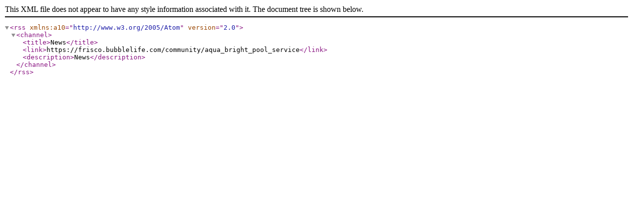

--- FILE ---
content_type: text/xml; charset=UTF-8
request_url: https://frisco.bubblelife.com/rss?c=3565715123
body_size: 177
content:
<?xml version="1.0" encoding="utf-8"?><rss xmlns:a10="http://www.w3.org/2005/Atom" version="2.0"><channel><title>News</title><link>https://frisco.bubblelife.com/community/aqua_bright_pool_service</link><description>News</description></channel></rss>